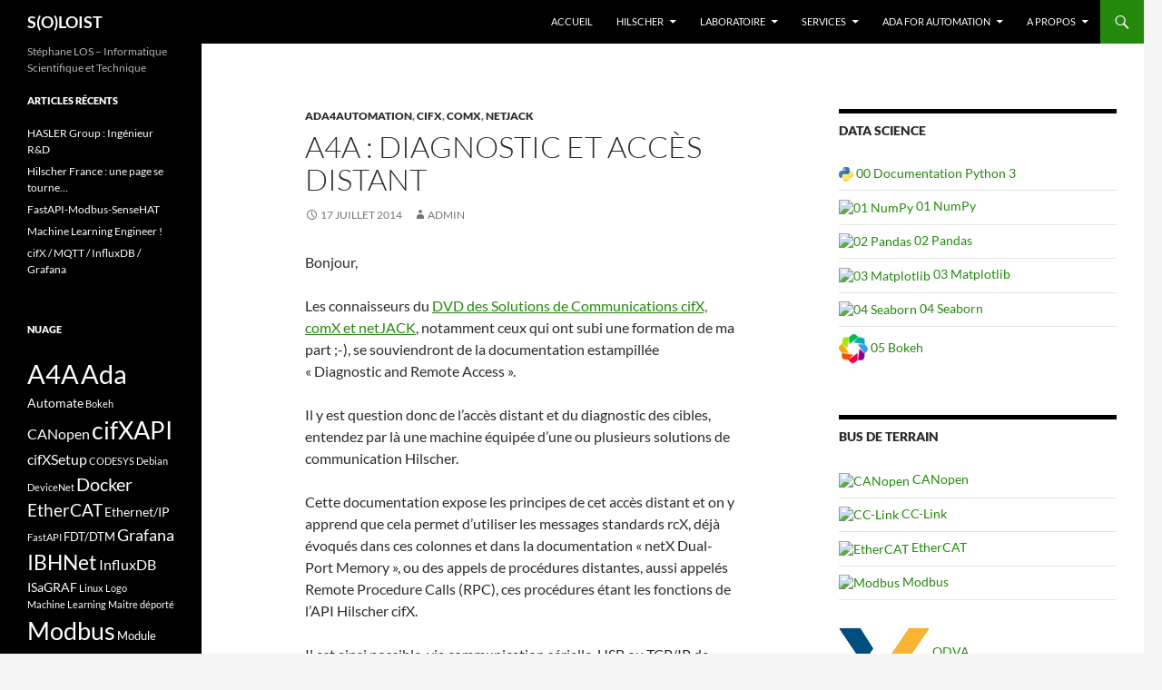

--- FILE ---
content_type: text/html; charset=UTF-8
request_url: https://slo-ist.fr/hilscher/netjack/a4a-diagnostic-et-acces-distant
body_size: 14633
content:
<!DOCTYPE html>
<html lang="fr-FR">
<head>
	<meta charset="UTF-8">
	<meta name="viewport" content="width=device-width, initial-scale=1.0">
	<title>A4A : Diagnostic et accès distant - S(O)LOIST</title>
	<link rel="profile" href="https://gmpg.org/xfn/11">
	<link rel="pingback" href="https://slo-ist.fr/xmlrpc.php">
	<meta name='robots' content='index, follow, max-image-preview:large, max-snippet:-1, max-video-preview:-1' />

	<!-- This site is optimized with the Yoast SEO plugin v26.8 - https://yoast.com/product/yoast-seo-wordpress/ -->
	<link rel="canonical" href="https://slo-ist.fr/hilscher/netjack/a4a-diagnostic-et-acces-distant" />
	<meta property="og:locale" content="fr_FR" />
	<meta property="og:type" content="article" />
	<meta property="og:title" content="A4A : Diagnostic et accès distant - S(O)LOIST" />
	<meta property="og:description" content="Bonjour, Les connaisseurs du DVD des Solutions de Communications cifX, comX et netJACK, notamment ceux qui ont subi une formation de ma part ;-), se souviendront de la documentation estampillée « Diagnostic and Remote Access ». Il y est question donc de l&rsquo;accès distant et du diagnostic des cibles, entendez par là une machine équipée d&rsquo;une ou &hellip; Continuer la lecture de A4A : Diagnostic et accès distant &rarr;" />
	<meta property="og:url" content="https://slo-ist.fr/hilscher/netjack/a4a-diagnostic-et-acces-distant" />
	<meta property="og:site_name" content="S(O)LOIST" />
	<meta property="article:published_time" content="2014-07-17T13:48:55+00:00" />
	<meta property="article:modified_time" content="2015-02-02T10:46:53+00:00" />
	<meta name="author" content="admin" />
	<meta name="twitter:card" content="summary_large_image" />
	<meta name="twitter:label1" content="Écrit par" />
	<meta name="twitter:data1" content="admin" />
	<meta name="twitter:label2" content="Durée de lecture estimée" />
	<meta name="twitter:data2" content="2 minutes" />
	<script type="application/ld+json" class="yoast-schema-graph">{"@context":"https://schema.org","@graph":[{"@type":"Article","@id":"https://slo-ist.fr/hilscher/netjack/a4a-diagnostic-et-acces-distant#article","isPartOf":{"@id":"https://slo-ist.fr/hilscher/netjack/a4a-diagnostic-et-acces-distant"},"author":{"name":"admin","@id":"https://slo-ist.fr/#/schema/person/d43605ef0d5681c1b27a4ba1fede1cf4"},"headline":"A4A : Diagnostic et accès distant","datePublished":"2014-07-17T13:48:55+00:00","dateModified":"2015-02-02T10:46:53+00:00","mainEntityOfPage":{"@id":"https://slo-ist.fr/hilscher/netjack/a4a-diagnostic-et-acces-distant"},"wordCount":396,"keywords":["A4A","Ada","cifXAPI","PROFIBUS"],"articleSection":["Ada4Automation","cifX","comX","netJACK"],"inLanguage":"fr-FR"},{"@type":"WebPage","@id":"https://slo-ist.fr/hilscher/netjack/a4a-diagnostic-et-acces-distant","url":"https://slo-ist.fr/hilscher/netjack/a4a-diagnostic-et-acces-distant","name":"A4A : Diagnostic et accès distant - S(O)LOIST","isPartOf":{"@id":"https://slo-ist.fr/#website"},"datePublished":"2014-07-17T13:48:55+00:00","dateModified":"2015-02-02T10:46:53+00:00","author":{"@id":"https://slo-ist.fr/#/schema/person/d43605ef0d5681c1b27a4ba1fede1cf4"},"breadcrumb":{"@id":"https://slo-ist.fr/hilscher/netjack/a4a-diagnostic-et-acces-distant#breadcrumb"},"inLanguage":"fr-FR","potentialAction":[{"@type":"ReadAction","target":["https://slo-ist.fr/hilscher/netjack/a4a-diagnostic-et-acces-distant"]}]},{"@type":"BreadcrumbList","@id":"https://slo-ist.fr/hilscher/netjack/a4a-diagnostic-et-acces-distant#breadcrumb","itemListElement":[{"@type":"ListItem","position":1,"name":"Accueil","item":"https://slo-ist.fr/"},{"@type":"ListItem","position":2,"name":"A4A : Diagnostic et accès distant"}]},{"@type":"WebSite","@id":"https://slo-ist.fr/#website","url":"https://slo-ist.fr/","name":"S(O)LOIST","description":"Stéphane LOS - Informatique Scientifique et Technique","potentialAction":[{"@type":"SearchAction","target":{"@type":"EntryPoint","urlTemplate":"https://slo-ist.fr/?s={search_term_string}"},"query-input":{"@type":"PropertyValueSpecification","valueRequired":true,"valueName":"search_term_string"}}],"inLanguage":"fr-FR"},{"@type":"Person","@id":"https://slo-ist.fr/#/schema/person/d43605ef0d5681c1b27a4ba1fede1cf4","name":"admin","image":{"@type":"ImageObject","inLanguage":"fr-FR","@id":"https://slo-ist.fr/#/schema/person/image/","url":"https://secure.gravatar.com/avatar/d2e48d74f155b981fe22a2c476c9516010cb37e51f385b5aff38879962b70983?s=96&d=mm&r=g","contentUrl":"https://secure.gravatar.com/avatar/d2e48d74f155b981fe22a2c476c9516010cb37e51f385b5aff38879962b70983?s=96&d=mm&r=g","caption":"admin"}}]}</script>
	<!-- / Yoast SEO plugin. -->


<link rel="alternate" type="application/rss+xml" title="S(O)LOIST &raquo; Flux" href="https://slo-ist.fr/feed" />
<link rel="alternate" type="application/rss+xml" title="S(O)LOIST &raquo; Flux des commentaires" href="https://slo-ist.fr/comments/feed" />
<link rel="alternate" title="oEmbed (JSON)" type="application/json+oembed" href="https://slo-ist.fr/wp-json/oembed/1.0/embed?url=https%3A%2F%2Fslo-ist.fr%2Fhilscher%2Fnetjack%2Fa4a-diagnostic-et-acces-distant" />
<link rel="alternate" title="oEmbed (XML)" type="text/xml+oembed" href="https://slo-ist.fr/wp-json/oembed/1.0/embed?url=https%3A%2F%2Fslo-ist.fr%2Fhilscher%2Fnetjack%2Fa4a-diagnostic-et-acces-distant&#038;format=xml" />
<style id='wp-img-auto-sizes-contain-inline-css'>
img:is([sizes=auto i],[sizes^="auto," i]){contain-intrinsic-size:3000px 1500px}
/*# sourceURL=wp-img-auto-sizes-contain-inline-css */
</style>
<style id='wp-emoji-styles-inline-css'>

	img.wp-smiley, img.emoji {
		display: inline !important;
		border: none !important;
		box-shadow: none !important;
		height: 1em !important;
		width: 1em !important;
		margin: 0 0.07em !important;
		vertical-align: -0.1em !important;
		background: none !important;
		padding: 0 !important;
	}
/*# sourceURL=wp-emoji-styles-inline-css */
</style>
<style id='wp-block-library-inline-css'>
:root{--wp-block-synced-color:#7a00df;--wp-block-synced-color--rgb:122,0,223;--wp-bound-block-color:var(--wp-block-synced-color);--wp-editor-canvas-background:#ddd;--wp-admin-theme-color:#007cba;--wp-admin-theme-color--rgb:0,124,186;--wp-admin-theme-color-darker-10:#006ba1;--wp-admin-theme-color-darker-10--rgb:0,107,160.5;--wp-admin-theme-color-darker-20:#005a87;--wp-admin-theme-color-darker-20--rgb:0,90,135;--wp-admin-border-width-focus:2px}@media (min-resolution:192dpi){:root{--wp-admin-border-width-focus:1.5px}}.wp-element-button{cursor:pointer}:root .has-very-light-gray-background-color{background-color:#eee}:root .has-very-dark-gray-background-color{background-color:#313131}:root .has-very-light-gray-color{color:#eee}:root .has-very-dark-gray-color{color:#313131}:root .has-vivid-green-cyan-to-vivid-cyan-blue-gradient-background{background:linear-gradient(135deg,#00d084,#0693e3)}:root .has-purple-crush-gradient-background{background:linear-gradient(135deg,#34e2e4,#4721fb 50%,#ab1dfe)}:root .has-hazy-dawn-gradient-background{background:linear-gradient(135deg,#faaca8,#dad0ec)}:root .has-subdued-olive-gradient-background{background:linear-gradient(135deg,#fafae1,#67a671)}:root .has-atomic-cream-gradient-background{background:linear-gradient(135deg,#fdd79a,#004a59)}:root .has-nightshade-gradient-background{background:linear-gradient(135deg,#330968,#31cdcf)}:root .has-midnight-gradient-background{background:linear-gradient(135deg,#020381,#2874fc)}:root{--wp--preset--font-size--normal:16px;--wp--preset--font-size--huge:42px}.has-regular-font-size{font-size:1em}.has-larger-font-size{font-size:2.625em}.has-normal-font-size{font-size:var(--wp--preset--font-size--normal)}.has-huge-font-size{font-size:var(--wp--preset--font-size--huge)}.has-text-align-center{text-align:center}.has-text-align-left{text-align:left}.has-text-align-right{text-align:right}.has-fit-text{white-space:nowrap!important}#end-resizable-editor-section{display:none}.aligncenter{clear:both}.items-justified-left{justify-content:flex-start}.items-justified-center{justify-content:center}.items-justified-right{justify-content:flex-end}.items-justified-space-between{justify-content:space-between}.screen-reader-text{border:0;clip-path:inset(50%);height:1px;margin:-1px;overflow:hidden;padding:0;position:absolute;width:1px;word-wrap:normal!important}.screen-reader-text:focus{background-color:#ddd;clip-path:none;color:#444;display:block;font-size:1em;height:auto;left:5px;line-height:normal;padding:15px 23px 14px;text-decoration:none;top:5px;width:auto;z-index:100000}html :where(.has-border-color){border-style:solid}html :where([style*=border-top-color]){border-top-style:solid}html :where([style*=border-right-color]){border-right-style:solid}html :where([style*=border-bottom-color]){border-bottom-style:solid}html :where([style*=border-left-color]){border-left-style:solid}html :where([style*=border-width]){border-style:solid}html :where([style*=border-top-width]){border-top-style:solid}html :where([style*=border-right-width]){border-right-style:solid}html :where([style*=border-bottom-width]){border-bottom-style:solid}html :where([style*=border-left-width]){border-left-style:solid}html :where(img[class*=wp-image-]){height:auto;max-width:100%}:where(figure){margin:0 0 1em}html :where(.is-position-sticky){--wp-admin--admin-bar--position-offset:var(--wp-admin--admin-bar--height,0px)}@media screen and (max-width:600px){html :where(.is-position-sticky){--wp-admin--admin-bar--position-offset:0px}}

/*# sourceURL=wp-block-library-inline-css */
</style><style id='global-styles-inline-css'>
:root{--wp--preset--aspect-ratio--square: 1;--wp--preset--aspect-ratio--4-3: 4/3;--wp--preset--aspect-ratio--3-4: 3/4;--wp--preset--aspect-ratio--3-2: 3/2;--wp--preset--aspect-ratio--2-3: 2/3;--wp--preset--aspect-ratio--16-9: 16/9;--wp--preset--aspect-ratio--9-16: 9/16;--wp--preset--color--black: #000;--wp--preset--color--cyan-bluish-gray: #abb8c3;--wp--preset--color--white: #fff;--wp--preset--color--pale-pink: #f78da7;--wp--preset--color--vivid-red: #cf2e2e;--wp--preset--color--luminous-vivid-orange: #ff6900;--wp--preset--color--luminous-vivid-amber: #fcb900;--wp--preset--color--light-green-cyan: #7bdcb5;--wp--preset--color--vivid-green-cyan: #00d084;--wp--preset--color--pale-cyan-blue: #8ed1fc;--wp--preset--color--vivid-cyan-blue: #0693e3;--wp--preset--color--vivid-purple: #9b51e0;--wp--preset--color--green: #24890d;--wp--preset--color--dark-gray: #2b2b2b;--wp--preset--color--medium-gray: #767676;--wp--preset--color--light-gray: #f5f5f5;--wp--preset--gradient--vivid-cyan-blue-to-vivid-purple: linear-gradient(135deg,rgb(6,147,227) 0%,rgb(155,81,224) 100%);--wp--preset--gradient--light-green-cyan-to-vivid-green-cyan: linear-gradient(135deg,rgb(122,220,180) 0%,rgb(0,208,130) 100%);--wp--preset--gradient--luminous-vivid-amber-to-luminous-vivid-orange: linear-gradient(135deg,rgb(252,185,0) 0%,rgb(255,105,0) 100%);--wp--preset--gradient--luminous-vivid-orange-to-vivid-red: linear-gradient(135deg,rgb(255,105,0) 0%,rgb(207,46,46) 100%);--wp--preset--gradient--very-light-gray-to-cyan-bluish-gray: linear-gradient(135deg,rgb(238,238,238) 0%,rgb(169,184,195) 100%);--wp--preset--gradient--cool-to-warm-spectrum: linear-gradient(135deg,rgb(74,234,220) 0%,rgb(151,120,209) 20%,rgb(207,42,186) 40%,rgb(238,44,130) 60%,rgb(251,105,98) 80%,rgb(254,248,76) 100%);--wp--preset--gradient--blush-light-purple: linear-gradient(135deg,rgb(255,206,236) 0%,rgb(152,150,240) 100%);--wp--preset--gradient--blush-bordeaux: linear-gradient(135deg,rgb(254,205,165) 0%,rgb(254,45,45) 50%,rgb(107,0,62) 100%);--wp--preset--gradient--luminous-dusk: linear-gradient(135deg,rgb(255,203,112) 0%,rgb(199,81,192) 50%,rgb(65,88,208) 100%);--wp--preset--gradient--pale-ocean: linear-gradient(135deg,rgb(255,245,203) 0%,rgb(182,227,212) 50%,rgb(51,167,181) 100%);--wp--preset--gradient--electric-grass: linear-gradient(135deg,rgb(202,248,128) 0%,rgb(113,206,126) 100%);--wp--preset--gradient--midnight: linear-gradient(135deg,rgb(2,3,129) 0%,rgb(40,116,252) 100%);--wp--preset--font-size--small: 13px;--wp--preset--font-size--medium: 20px;--wp--preset--font-size--large: 36px;--wp--preset--font-size--x-large: 42px;--wp--preset--spacing--20: 0.44rem;--wp--preset--spacing--30: 0.67rem;--wp--preset--spacing--40: 1rem;--wp--preset--spacing--50: 1.5rem;--wp--preset--spacing--60: 2.25rem;--wp--preset--spacing--70: 3.38rem;--wp--preset--spacing--80: 5.06rem;--wp--preset--shadow--natural: 6px 6px 9px rgba(0, 0, 0, 0.2);--wp--preset--shadow--deep: 12px 12px 50px rgba(0, 0, 0, 0.4);--wp--preset--shadow--sharp: 6px 6px 0px rgba(0, 0, 0, 0.2);--wp--preset--shadow--outlined: 6px 6px 0px -3px rgb(255, 255, 255), 6px 6px rgb(0, 0, 0);--wp--preset--shadow--crisp: 6px 6px 0px rgb(0, 0, 0);}:where(.is-layout-flex){gap: 0.5em;}:where(.is-layout-grid){gap: 0.5em;}body .is-layout-flex{display: flex;}.is-layout-flex{flex-wrap: wrap;align-items: center;}.is-layout-flex > :is(*, div){margin: 0;}body .is-layout-grid{display: grid;}.is-layout-grid > :is(*, div){margin: 0;}:where(.wp-block-columns.is-layout-flex){gap: 2em;}:where(.wp-block-columns.is-layout-grid){gap: 2em;}:where(.wp-block-post-template.is-layout-flex){gap: 1.25em;}:where(.wp-block-post-template.is-layout-grid){gap: 1.25em;}.has-black-color{color: var(--wp--preset--color--black) !important;}.has-cyan-bluish-gray-color{color: var(--wp--preset--color--cyan-bluish-gray) !important;}.has-white-color{color: var(--wp--preset--color--white) !important;}.has-pale-pink-color{color: var(--wp--preset--color--pale-pink) !important;}.has-vivid-red-color{color: var(--wp--preset--color--vivid-red) !important;}.has-luminous-vivid-orange-color{color: var(--wp--preset--color--luminous-vivid-orange) !important;}.has-luminous-vivid-amber-color{color: var(--wp--preset--color--luminous-vivid-amber) !important;}.has-light-green-cyan-color{color: var(--wp--preset--color--light-green-cyan) !important;}.has-vivid-green-cyan-color{color: var(--wp--preset--color--vivid-green-cyan) !important;}.has-pale-cyan-blue-color{color: var(--wp--preset--color--pale-cyan-blue) !important;}.has-vivid-cyan-blue-color{color: var(--wp--preset--color--vivid-cyan-blue) !important;}.has-vivid-purple-color{color: var(--wp--preset--color--vivid-purple) !important;}.has-black-background-color{background-color: var(--wp--preset--color--black) !important;}.has-cyan-bluish-gray-background-color{background-color: var(--wp--preset--color--cyan-bluish-gray) !important;}.has-white-background-color{background-color: var(--wp--preset--color--white) !important;}.has-pale-pink-background-color{background-color: var(--wp--preset--color--pale-pink) !important;}.has-vivid-red-background-color{background-color: var(--wp--preset--color--vivid-red) !important;}.has-luminous-vivid-orange-background-color{background-color: var(--wp--preset--color--luminous-vivid-orange) !important;}.has-luminous-vivid-amber-background-color{background-color: var(--wp--preset--color--luminous-vivid-amber) !important;}.has-light-green-cyan-background-color{background-color: var(--wp--preset--color--light-green-cyan) !important;}.has-vivid-green-cyan-background-color{background-color: var(--wp--preset--color--vivid-green-cyan) !important;}.has-pale-cyan-blue-background-color{background-color: var(--wp--preset--color--pale-cyan-blue) !important;}.has-vivid-cyan-blue-background-color{background-color: var(--wp--preset--color--vivid-cyan-blue) !important;}.has-vivid-purple-background-color{background-color: var(--wp--preset--color--vivid-purple) !important;}.has-black-border-color{border-color: var(--wp--preset--color--black) !important;}.has-cyan-bluish-gray-border-color{border-color: var(--wp--preset--color--cyan-bluish-gray) !important;}.has-white-border-color{border-color: var(--wp--preset--color--white) !important;}.has-pale-pink-border-color{border-color: var(--wp--preset--color--pale-pink) !important;}.has-vivid-red-border-color{border-color: var(--wp--preset--color--vivid-red) !important;}.has-luminous-vivid-orange-border-color{border-color: var(--wp--preset--color--luminous-vivid-orange) !important;}.has-luminous-vivid-amber-border-color{border-color: var(--wp--preset--color--luminous-vivid-amber) !important;}.has-light-green-cyan-border-color{border-color: var(--wp--preset--color--light-green-cyan) !important;}.has-vivid-green-cyan-border-color{border-color: var(--wp--preset--color--vivid-green-cyan) !important;}.has-pale-cyan-blue-border-color{border-color: var(--wp--preset--color--pale-cyan-blue) !important;}.has-vivid-cyan-blue-border-color{border-color: var(--wp--preset--color--vivid-cyan-blue) !important;}.has-vivid-purple-border-color{border-color: var(--wp--preset--color--vivid-purple) !important;}.has-vivid-cyan-blue-to-vivid-purple-gradient-background{background: var(--wp--preset--gradient--vivid-cyan-blue-to-vivid-purple) !important;}.has-light-green-cyan-to-vivid-green-cyan-gradient-background{background: var(--wp--preset--gradient--light-green-cyan-to-vivid-green-cyan) !important;}.has-luminous-vivid-amber-to-luminous-vivid-orange-gradient-background{background: var(--wp--preset--gradient--luminous-vivid-amber-to-luminous-vivid-orange) !important;}.has-luminous-vivid-orange-to-vivid-red-gradient-background{background: var(--wp--preset--gradient--luminous-vivid-orange-to-vivid-red) !important;}.has-very-light-gray-to-cyan-bluish-gray-gradient-background{background: var(--wp--preset--gradient--very-light-gray-to-cyan-bluish-gray) !important;}.has-cool-to-warm-spectrum-gradient-background{background: var(--wp--preset--gradient--cool-to-warm-spectrum) !important;}.has-blush-light-purple-gradient-background{background: var(--wp--preset--gradient--blush-light-purple) !important;}.has-blush-bordeaux-gradient-background{background: var(--wp--preset--gradient--blush-bordeaux) !important;}.has-luminous-dusk-gradient-background{background: var(--wp--preset--gradient--luminous-dusk) !important;}.has-pale-ocean-gradient-background{background: var(--wp--preset--gradient--pale-ocean) !important;}.has-electric-grass-gradient-background{background: var(--wp--preset--gradient--electric-grass) !important;}.has-midnight-gradient-background{background: var(--wp--preset--gradient--midnight) !important;}.has-small-font-size{font-size: var(--wp--preset--font-size--small) !important;}.has-medium-font-size{font-size: var(--wp--preset--font-size--medium) !important;}.has-large-font-size{font-size: var(--wp--preset--font-size--large) !important;}.has-x-large-font-size{font-size: var(--wp--preset--font-size--x-large) !important;}
/*# sourceURL=global-styles-inline-css */
</style>

<style id='classic-theme-styles-inline-css'>
/*! This file is auto-generated */
.wp-block-button__link{color:#fff;background-color:#32373c;border-radius:9999px;box-shadow:none;text-decoration:none;padding:calc(.667em + 2px) calc(1.333em + 2px);font-size:1.125em}.wp-block-file__button{background:#32373c;color:#fff;text-decoration:none}
/*# sourceURL=/wp-includes/css/classic-themes.min.css */
</style>
<link rel='stylesheet' id='ez-toc-css' href='https://slo-ist.fr/wp-content/plugins/easy-table-of-contents/assets/css/screen.min.css?ver=2.0.80' media='all' />
<style id='ez-toc-inline-css'>
div#ez-toc-container .ez-toc-title {font-size: 120%;}div#ez-toc-container .ez-toc-title {font-weight: 500;}div#ez-toc-container ul li , div#ez-toc-container ul li a {font-size: 95%;}div#ez-toc-container ul li , div#ez-toc-container ul li a {font-weight: 500;}div#ez-toc-container nav ul ul li {font-size: 90%;}.ez-toc-box-title {font-weight: bold; margin-bottom: 10px; text-align: center; text-transform: uppercase; letter-spacing: 1px; color: #666; padding-bottom: 5px;position:absolute;top:-4%;left:5%;background-color: inherit;transition: top 0.3s ease;}.ez-toc-box-title.toc-closed {top:-25%;}
.ez-toc-container-direction {direction: ltr;}.ez-toc-counter ul{counter-reset: item ;}.ez-toc-counter nav ul li a::before {content: counters(item, '.', decimal) '. ';display: inline-block;counter-increment: item;flex-grow: 0;flex-shrink: 0;margin-right: .2em; float: left; }.ez-toc-widget-direction {direction: ltr;}.ez-toc-widget-container ul{counter-reset: item ;}.ez-toc-widget-container nav ul li a::before {content: counters(item, '.', decimal) '. ';display: inline-block;counter-increment: item;flex-grow: 0;flex-shrink: 0;margin-right: .2em; float: left; }
/*# sourceURL=ez-toc-inline-css */
</style>
<link rel='stylesheet' id='twentyfourteen-lato-css' href='https://slo-ist.fr/wp-content/themes/twentyfourteen/fonts/font-lato.css?ver=20230328' media='all' />
<link rel='stylesheet' id='genericons-css' href='https://slo-ist.fr/wp-content/themes/twentyfourteen/genericons/genericons.css?ver=20251101' media='all' />
<link rel='stylesheet' id='twentyfourteen-style-css' href='https://slo-ist.fr/wp-content/themes/twentyfourteen/style.css?ver=20251202' media='all' />
<link rel='stylesheet' id='twentyfourteen-block-style-css' href='https://slo-ist.fr/wp-content/themes/twentyfourteen/css/blocks.css?ver=20250715' media='all' />
<link rel='stylesheet' id='codecolorer-css' href='https://slo-ist.fr/wp-content/plugins/codecolorer/codecolorer.css?ver=0.10.1' media='screen' />
<script src="https://slo-ist.fr/wp-includes/js/jquery/jquery.min.js?ver=3.7.1" id="jquery-core-js"></script>
<script src="https://slo-ist.fr/wp-includes/js/jquery/jquery-migrate.min.js?ver=3.4.1" id="jquery-migrate-js"></script>
<script src="https://slo-ist.fr/wp-content/themes/twentyfourteen/js/functions.js?ver=20250729" id="twentyfourteen-script-js" defer data-wp-strategy="defer"></script>
<link rel="https://api.w.org/" href="https://slo-ist.fr/wp-json/" /><link rel="alternate" title="JSON" type="application/json" href="https://slo-ist.fr/wp-json/wp/v2/posts/1253" /><link rel="EditURI" type="application/rsd+xml" title="RSD" href="https://slo-ist.fr/xmlrpc.php?rsd" />
<meta name="generator" content="WordPress 6.9" />
<link rel='shortlink' href='https://slo-ist.fr/?p=1253' />
<link rel="icon" href="https://slo-ist.fr/wp-content/uploads/2019/06/cropped-A4A_Boutique_Logo-32x32.png" sizes="32x32" />
<link rel="icon" href="https://slo-ist.fr/wp-content/uploads/2019/06/cropped-A4A_Boutique_Logo-192x192.png" sizes="192x192" />
<link rel="apple-touch-icon" href="https://slo-ist.fr/wp-content/uploads/2019/06/cropped-A4A_Boutique_Logo-180x180.png" />
<meta name="msapplication-TileImage" content="https://slo-ist.fr/wp-content/uploads/2019/06/cropped-A4A_Boutique_Logo-270x270.png" />
</head>

<body class="wp-singular post-template-default single single-post postid-1253 single-format-standard wp-embed-responsive wp-theme-twentyfourteen masthead-fixed footer-widgets singular">
<a class="screen-reader-text skip-link" href="#content">
	Aller au contenu</a>
<div id="page" class="hfeed site">
		
	<header id="masthead" class="site-header">
		<div class="header-main">
							<h1 class="site-title"><a href="https://slo-ist.fr/" rel="home" >S(O)LOIST</a></h1>
			
			<div class="search-toggle">
				<a href="#search-container" class="screen-reader-text" aria-expanded="false" aria-controls="search-container">
					Recherche				</a>
			</div>

			<nav id="primary-navigation" class="site-navigation primary-navigation">
				<button class="menu-toggle">Menu principal</button>
				<div class="menu-mymenu-container"><ul id="primary-menu" class="nav-menu"><li id="menu-item-24" class="menu-item menu-item-type-custom menu-item-object-custom menu-item-home menu-item-24"><a href="https://slo-ist.fr">Accueil</a></li>
<li id="menu-item-29" class="menu-item menu-item-type-post_type menu-item-object-page menu-item-has-children menu-item-29"><a href="https://slo-ist.fr/hilscher">Hilscher</a>
<ul class="sub-menu">
	<li id="menu-item-120" class="menu-item menu-item-type-taxonomy menu-item-object-category current-post-ancestor current-menu-parent current-post-parent menu-item-120"><a href="https://slo-ist.fr/sujet/hilscher/cifx">cifX</a></li>
	<li id="menu-item-170" class="menu-item menu-item-type-taxonomy menu-item-object-category current-post-ancestor current-menu-parent current-post-parent menu-item-170"><a href="https://slo-ist.fr/sujet/hilscher/comx">comX</a></li>
	<li id="menu-item-169" class="menu-item menu-item-type-taxonomy menu-item-object-category current-post-ancestor current-menu-parent current-post-parent menu-item-169"><a href="https://slo-ist.fr/sujet/hilscher/netjack">netJACK</a></li>
	<li id="menu-item-895" class="menu-item menu-item-type-taxonomy menu-item-object-category menu-item-895"><a href="https://slo-ist.fr/sujet/hilscher/netic">netIC</a></li>
	<li id="menu-item-1537" class="menu-item menu-item-type-taxonomy menu-item-object-category menu-item-1537"><a href="https://slo-ist.fr/sujet/hilscher/netrapid">netRAPID</a></li>
	<li id="menu-item-1484" class="menu-item menu-item-type-taxonomy menu-item-object-category menu-item-1484"><a href="https://slo-ist.fr/sujet/hilscher/nethost">netHOST</a></li>
	<li id="menu-item-128" class="menu-item menu-item-type-taxonomy menu-item-object-category menu-item-128"><a href="https://slo-ist.fr/sujet/hilscher/nettap">netTAP</a></li>
	<li id="menu-item-127" class="menu-item menu-item-type-taxonomy menu-item-object-category menu-item-127"><a href="https://slo-ist.fr/sujet/hilscher/netlink">netLINK</a></li>
	<li id="menu-item-1803" class="menu-item menu-item-type-taxonomy menu-item-object-category menu-item-1803"><a href="https://slo-ist.fr/sujet/hilscher/netiot">netIOT</a></li>
	<li id="menu-item-1802" class="menu-item menu-item-type-taxonomy menu-item-object-category menu-item-1802"><a href="https://slo-ist.fr/sujet/hilscher/netpi">netPi</a></li>
	<li id="menu-item-1804" class="menu-item menu-item-type-taxonomy menu-item-object-category menu-item-1804"><a href="https://slo-ist.fr/sujet/hilscher/nethat">netHAT</a></li>
	<li id="menu-item-142" class="menu-item menu-item-type-taxonomy menu-item-object-category menu-item-142"><a href="https://slo-ist.fr/sujet/hilscher/netplc">netPLC</a></li>
	<li id="menu-item-1410" class="menu-item menu-item-type-taxonomy menu-item-object-category menu-item-1410"><a href="https://slo-ist.fr/sujet/hilscher/netscada">netSCADA</a></li>
</ul>
</li>
<li id="menu-item-425" class="menu-item menu-item-type-post_type menu-item-object-page menu-item-has-children menu-item-425"><a href="https://slo-ist.fr/laboratoire">Laboratoire</a>
<ul class="sub-menu">
	<li id="menu-item-428" class="menu-item menu-item-type-taxonomy menu-item-object-category menu-item-428"><a href="https://slo-ist.fr/sujet/labo">Labo</a></li>
</ul>
</li>
<li id="menu-item-58" class="menu-item menu-item-type-post_type menu-item-object-page menu-item-has-children menu-item-58"><a href="https://slo-ist.fr/services">Services</a>
<ul class="sub-menu">
	<li id="menu-item-2183" class="menu-item menu-item-type-post_type menu-item-object-page menu-item-2183"><a href="https://slo-ist.fr/services/developpement">Développement</a></li>
</ul>
</li>
<li id="menu-item-566" class="menu-item menu-item-type-post_type menu-item-object-page menu-item-has-children menu-item-566"><a href="https://slo-ist.fr/ada4autom">Ada for Automation</a>
<ul class="sub-menu">
	<li id="menu-item-837" class="menu-item menu-item-type-post_type menu-item-object-page menu-item-837"><a href="https://slo-ist.fr/ada4autom/about-ada">A propos de Ada</a></li>
	<li id="menu-item-842" class="menu-item menu-item-type-post_type menu-item-object-page menu-item-842"><a href="https://slo-ist.fr/ada4autom/telecharger">Télécharger</a></li>
	<li id="menu-item-856" class="menu-item menu-item-type-post_type menu-item-object-page menu-item-856"><a href="https://slo-ist.fr/ada4autom/documentation">Documentation</a></li>
	<li id="menu-item-684" class="menu-item menu-item-type-taxonomy menu-item-object-category current-post-ancestor current-menu-parent current-post-parent menu-item-684"><a href="https://slo-ist.fr/sujet/ada4automation">Blog</a></li>
	<li id="menu-item-2105" class="menu-item menu-item-type-custom menu-item-object-custom menu-item-2105"><a href="https://www.ada4automation.org">Site du projet</a></li>
	<li id="menu-item-1649" class="menu-item menu-item-type-custom menu-item-object-custom menu-item-1649"><a href="https://demo.ada4automation.org/">Portail de démo</a></li>
	<li id="menu-item-1104" class="menu-item menu-item-type-custom menu-item-object-custom menu-item-1104"><a href="https://linuxfr.org/users/slos">Articles sur LinuxFr</a></li>
	<li id="menu-item-1007" class="menu-item menu-item-type-custom menu-item-object-custom menu-item-1007"><a href="https://forum.slo-ist.fr">Forum</a></li>
</ul>
</li>
<li id="menu-item-14" class="menu-item menu-item-type-post_type menu-item-object-page menu-item-has-children menu-item-14"><a href="https://slo-ist.fr/about">A propos</a>
<ul class="sub-menu">
	<li id="menu-item-1053" class="menu-item menu-item-type-post_type menu-item-object-page menu-item-1053"><a href="https://slo-ist.fr/about/plan-du-site">Plan du site</a></li>
	<li id="menu-item-1821" class="menu-item menu-item-type-post_type menu-item-object-page menu-item-1821"><a href="https://slo-ist.fr/about/plan-du-site-auto">Plan du site auto</a></li>
	<li id="menu-item-140" class="menu-item menu-item-type-post_type menu-item-object-page menu-item-140"><a href="https://slo-ist.fr/about/contact">Contact</a></li>
</ul>
</li>
</ul></div>			</nav>
		</div>

		<div id="search-container" class="search-box-wrapper hide">
			<div class="search-box">
				<form role="search" method="get" class="search-form" action="https://slo-ist.fr/">
				<label>
					<span class="screen-reader-text">Rechercher :</span>
					<input type="search" class="search-field" placeholder="Rechercher…" value="" name="s" />
				</label>
				<input type="submit" class="search-submit" value="Rechercher" />
			</form>			</div>
		</div>
	</header><!-- #masthead -->

	<div id="main" class="site-main">

	<div id="primary" class="content-area">
		<div id="content" class="site-content" role="main">
			
<article id="post-1253" class="post-1253 post type-post status-publish format-standard hentry category-ada4automation category-cifx category-comx category-netjack tag-a4a tag-ada tag-cifxapi tag-profibus">
	
	<header class="entry-header">
				<div class="entry-meta">
			<span class="cat-links"><a href="https://slo-ist.fr/sujet/ada4automation" rel="category tag">Ada4Automation</a>, <a href="https://slo-ist.fr/sujet/hilscher/cifx" rel="category tag">cifX</a>, <a href="https://slo-ist.fr/sujet/hilscher/comx" rel="category tag">comX</a>, <a href="https://slo-ist.fr/sujet/hilscher/netjack" rel="category tag">netJACK</a></span>
		</div>
			<h1 class="entry-title">A4A : Diagnostic et accès distant</h1>
		<div class="entry-meta">
			<span class="entry-date"><a href="https://slo-ist.fr/hilscher/netjack/a4a-diagnostic-et-acces-distant" rel="bookmark"><time class="entry-date" datetime="2014-07-17T15:48:55+02:00">17 juillet 2014</time></a></span> <span class="byline"><span class="author vcard"><a class="url fn n" href="https://slo-ist.fr/author/admin" rel="author">admin</a></span></span>		</div><!-- .entry-meta -->
	</header><!-- .entry-header -->

		<div class="entry-content">
		<p>Bonjour,</p>
<p>Les connaisseurs du <a href="http://www.hilscher.com/fileadmin/big_data/en-US/Resources/zip/Communication_Solutions_DVD_2014-08-1_V1_360_131205_11452.zip" title="DVD des Solutions de Communications cifX, comX et netJACK" target="_blank">DVD des Solutions de Communications cifX, comX et netJACK</a>, notamment ceux qui ont subi une formation de ma part ;-), se souviendront de la documentation estampillée « Diagnostic and Remote Access ».</p>
<p>Il y est question donc de l&rsquo;accès distant et du diagnostic des cibles, entendez par là une machine équipée d&rsquo;une ou plusieurs solutions de communication Hilscher.</p>
<p>Cette documentation expose les principes de cet accès distant et on y apprend que cela permet d&rsquo;utiliser les messages standards rcX, déjà évoqués dans ces colonnes et dans la documentation « netX Dual-Port Memory », ou des appels de procédures distantes, aussi appelés Remote Procedure Calls (RPC), ces procédures étant les fonctions de l&rsquo;API Hilscher cifX.</p>
<p>Il est ainsi possible, via communication sérielle, USB ou TCP/IP de discuter avec une cible pour la configuration ou le diagnostic de la communication.</p>
<p>Sur ce même DVD on trouve le « cifX TCP Server », une application qui va s&rsquo;exécuter au-dessus du pilote cifX et permet ainsi à l&rsquo;outil de configuration SYCON.net s&rsquo;exécutant sur une autre machine de configurer et diagnostiquer la cible.</p>
<p>Toujours sur le DVD figurent les codes sources pour une implémentation côté Hôte, le code de l&rsquo;application netHOST, et côté cible le code du « cifX TCP Server ».</p>
<p>Cette application « cifX TCP Server » ne doit pas être exécutée en même temps que l&rsquo;application de contrôle-commande car ce n&rsquo;est pas prévu ainsi et que ça va mettre eul brin.</p>
<p>Cependant si votre application de contrôle-commande intègre correctement cette fonctionnalité, en y mettant les verrous et routages nécessaires, il devient possible d&rsquo;utiliser SYCON.net ou autre application de configuration et diagnostic comme FieldCare de Endress + Hauser en parallèle, ce qui est fort utile convenons-en.</p>
<p>C&rsquo;est exactement ce qui est aujourd&rsquo;hui réalisé dans « Ada for Automation »&#8230; Hé hé hé&#8230;<br />
Oui, oui, ça marche sous Microsoft Windows® comme sous Linux.</p>
<p>Ainsi, votre application s&rsquo;exécute normalement tandis que les merveilles exposées dans ces articles s&rsquo;offrent à vos yeux ébahis :<br />
<a href="http://slo-ist.fr/hilscher/cifx-fdtdtm-un-exemple-interessant" title="cifX : FDT/DTM – Un exemple intéressant" target="_blank">cifX : FDT/DTM – Un exemple intéressant</a><br />
<a href="http://slo-ist.fr/hilscher/cifx-fdtdtm-un-exemple-interessant-eh-fieldcare" title="cifX : FDT/DTM – Un exemple intéressant – E+H FieldCare" target="_blank">cifX : FDT/DTM – Un exemple intéressant – E+H FieldCare</a></p>
<p>N&rsquo;hésitez pas à nous solliciter.</p>
<p>Cordialement,<br />
Stéphane</p>
	</div><!-- .entry-content -->
	
	<footer class="entry-meta"><span class="tag-links"><a href="https://slo-ist.fr/tag/a4a" rel="tag">A4A</a><a href="https://slo-ist.fr/tag/ada" rel="tag">Ada</a><a href="https://slo-ist.fr/tag/cifxapi" rel="tag">cifXAPI</a><a href="https://slo-ist.fr/tag/profibus" rel="tag">PROFIBUS</a></span></footer></article><!-- #post-1253 -->
		<nav class="navigation post-navigation">
		<h1 class="screen-reader-text">
			Navigation des articles		</h1>
		<div class="nav-links">
			<a href="https://slo-ist.fr/hilscher/netjack/a4a-app2-avec-profibus-dp-v1-class-2" rel="prev"><span class="meta-nav">Article précédent</span>A4A : App2 avec PROFIBUS DP V1 Class 2</a><a href="https://slo-ist.fr/ada4automation/a4a-ameliorer-le-temps-reel-mou-sous-windows" rel="next"><span class="meta-nav">Article suivant</span>A4A : Améliorer le temps réel mou sous Windows</a>			</div><!-- .nav-links -->
		</nav><!-- .navigation -->
				</div><!-- #content -->
	</div><!-- #primary -->

<div id="content-sidebar" class="content-sidebar widget-area" role="complementary">
	<aside id="linkcat-77" class="widget widget_links"><h1 class="widget-title">Data Science</h1>
	<ul class='xoxo blogroll'>
<li><a href="https://docs.python.org/3/index.html" title="Documentation Python 3" target="_blank"><img src="https://docs.python.org/3/_static/py.svg" alt="00 Documentation Python 3" title="Documentation Python 3" /> 00 Documentation Python 3</a></li>
<li><a href="https://numpy.org/" title="The fundamental package for scientific computing with Python." target="_blank"><img src="https://numpy.org/images/favicon.ico" alt="01 NumPy" title="The fundamental package for scientific computing with Python." /> 01 NumPy</a></li>
<li><a href="https://pandas.pydata.org/" title="pandas is a fast, powerful, flexible and easy to use open source data analysis and manipulation tool, built on top of the Python programming language." target="_blank"><img src="https://pandas.pydata.org/static/img/favicon.ico" alt="02 Pandas" title="pandas is a fast, powerful, flexible and easy to use open source data analysis and manipulation tool, built on top of the Python programming language." /> 02 Pandas</a></li>
<li><a href="https://matplotlib.org/" title="Visualization with Python" target="_blank"><img src="https://matplotlib.org/_static/favicon.ico" alt="03 Matplotlib" title="Visualization with Python" /> 03 Matplotlib</a></li>
<li><a href="https://seaborn.pydata.org/" title="statistical data visualization" target="_blank"><img src="https://seaborn.pydata.org/_static/favicon.ico" alt="04 Seaborn" title="statistical data visualization" /> 04 Seaborn</a></li>
<li><a href="https://bokeh.org/" title="Web Data Visualisation" target="_blank"><img src="https://static.bokeh.org/favicon/favicon-32x32.png" alt="05 Bokeh" title="Web Data Visualisation" /> 05 Bokeh</a></li>

	</ul>
</aside>
<aside id="linkcat-20" class="widget widget_links"><h1 class="widget-title">Bus de terrain</h1>
	<ul class='xoxo blogroll'>
<li><a href="https://www.can-cia.org/can-knowledge/canopen" rel="colleague" title="CANopen" target="_blank"><img src="https://www.can-cia.org/typo3conf/ext/cia-site/Resources/Public/Icons/favicon-32x32.png" alt="CANopen" title="CANopen" /> CANopen</a></li>
<li><a href="https://www.cc-link.org/en/" rel="colleague" title="CC-Link" target="_blank"><img src="https://www.cc-link.org/common/images/favicon.ico" alt="CC-Link" title="CC-Link" /> CC-Link</a></li>
<li><a href="https://www.ethercat.org/" rel="colleague" title="EtherCAT" target="_blank"><img src="https://www.ethercat.org//images/template/favicon.ico" alt="EtherCAT" title="EtherCAT" /> EtherCAT</a></li>
<li><a href="https://www.modbus.org/" rel="colleague" title="Modbus TCP &amp; RTU" target="_blank"><img src="https://www.modbus.org/favicon.ico" alt="Modbus" title="Modbus TCP &amp; RTU" /> Modbus</a></li>
<li><a href="https://www.odva.org/" rel="colleague" title="Home of DeviceNet™, EtherNet/IP™, CompoNet™" target="_blank"><img src="https://www.odva.org/wp-content/uploads/2020/05/odva-favicon.png" alt="ODVA" title="Home of DeviceNet™, EtherNet/IP™, CompoNet™" /> ODVA</a></li>
<li><a href="https://sourceforge.net/projects/openpowerlink/" rel="colleague" title="Ethernet POWERLINK" target="_blank"><img src="https://a.fsdn.com/allura/p/openpowerlink/icon?1645784409" alt="POWERLINK" title="Ethernet POWERLINK" /> POWERLINK</a></li>
<li><a href="https://www.profibus.com/" rel="colleague" title="PROFIBUS / PROFINET" target="_blank"><img src="https://www.profibus.com/fileadmin/resources/favicon/profibus_logo.ico" alt="PROFIBUS / PROFINET" title="PROFIBUS / PROFINET" /> PROFIBUS / PROFINET</a></li>
<li><a href="https://www.sercos.org/" rel="colleague" title="SERCOS III" target="_blank"><img src="https://www.sercos.org/favicon.ico" alt="SERCOS III" title="SERCOS III" /> SERCOS III</a></li>

	</ul>
</aside>
<aside id="linkcat-11" class="widget widget_links"><h1 class="widget-title">J'aime !</h1>
	<ul class='xoxo blogroll'>
<li><a href="https://www.ada-france.org/" rel="friend" title="Association française des utilisateurs du langage Ada" target="_blank"><img src="https://www.ada-france.org/adafr/images/favicon-32x32.png" alt="Ada France" title="Association française des utilisateurs du langage Ada" /> Ada France</a></li>
<li><a href="https://www.adacore.com/community" rel="acquaintance" title="Free Software, Open-Source, Ada Community" target="_blank"><img src="https://adacore.com/favicon.ico" alt="AdaCore Communauté" title="Free Software, Open-Source, Ada Community" /> AdaCore Communauté</a></li>
<li><a href="https://www.aldil.org/" rel="friend" title="Association Lyonnaise pour le Développement de l&rsquo;Informatique Libre " target="_blank"><img src="https://www.aldil.org/wp-content/uploads/2018/10/LogoALDILSiteWeb-150x150.png" alt="ALDIL" title="Association Lyonnaise pour le Développement de l&rsquo;Informatique Libre " /> ALDIL</a></li>
<li><a href="https://learn.adacore.com/index.html" title="Apprendre Ada et SPARK" target="_blank"><img src="https://learn.adacore.com/_static/favicon.ico" alt="Apprendre Ada" title="Apprendre Ada et SPARK" /> Apprendre Ada</a></li>
<li><a href="https://www.april.org/" rel="friend" title="Promouvoir et défendre le logiciel libre" target="_blank"><img src="https://www.april.org/sites/default/themes/zen_april/favicon.ico" alt="April.org" title="Promouvoir et défendre le logiciel libre" /> April.org</a></li>
<li><a href="https://www.debian.org/index.fr.html" rel="friend" title="Debian &#8212; Le système d&rsquo;exploitation universel" target="_blank"><img src="https://www.debian.org/favicon.ico" alt="Debian" title="Debian &#8212; Le système d&rsquo;exploitation universel" /> Debian</a></li>
<li><a href="https://www.fsf.org/" rel="friend" title="Free Software Foundation" target="_blank"><img src="https://static.fsf.org/fsforg/img/favicon.ico" alt="FSF" title="Free Software Foundation" /> FSF</a></li>
<li><a href="https://linuxmint.com/" rel="friend" target="_blank"><img src="https://www.linuxmint.com/favicon.ico" alt="Linux Mint" /> Linux Mint</a></li>
<li><a href="https://linuxfr.org" rel="friend" target="_blank"><img src="https://linuxfr.org/favicon.png" alt="LinuxFr.org" /> LinuxFr.org</a></li>
<li><a href="https://www.mageia.org" rel="friend" target="_blank"><img src="https://www.mageia.org/g/favicon.png" alt="Mageia" /> Mageia</a></li>

	</ul>
</aside>
<aside id="linkcat-24" class="widget widget_links"><h1 class="widget-title">Real Time Linux</h1>
	<ul class='xoxo blogroll'>
<li><a href="https://www.cip-project.org/" target="_blank"><img src="https://www.cip-project.org/wp-content/uploads/sites/17/2021/02/cropped-CIP-logo-web-icon-150x150.png" alt="Civil Infrastructure Platform" /> Civil Infrastructure Platform</a></li>
<li><a href="https://www.osadl.org/" rel="friend" title="Open Source Automation Development Lab" target="_blank"><img src="https://www.osadl.org/fileadmin/favicon.ico" alt="OSADL" title="Open Source Automation Development Lab" /> OSADL</a></li>
<li><a href="https://xenomai.org/" title="Real-time system" target="_blank"><img src="https://xenomai.org/images/favicon.png" alt="Xenomai" title="Real-time system" /> Xenomai</a></li>

	</ul>
</aside>
<aside id="linkcat-27" class="widget widget_links"><h1 class="widget-title">RTOS Windows</h1>
	<ul class='xoxo blogroll'>
<li><a href="https://www.intervalzero.com/" rel="colleague" title="RTX Hard Real-Time Platform (RTOS) | Interval Zero" target="_blank"><img src="https://www.intervalzero.com/wp-content/uploads/2021/05/cropped-android-chrome-512x512-1-32x32.png" alt="IntervalZero RTX" title="RTX Hard Real-Time Platform (RTOS) | Interval Zero" /> IntervalZero RTX</a></li>
<li><a href="https://www.tenasys.com/" rel="colleague" title="INtime® for Windows" target="_blank"><img src="https://www.tenasys.com/wp-content/uploads/2016/08/TenAsys-A-red-500-x-500-with-boarder-36x36.png" alt="tenAsys" title="INtime® for Windows" /> tenAsys</a></li>

	</ul>
</aside>
<aside id="linkcat-6" class="widget widget_links"><h1 class="widget-title">Amis et partenaires</h1>
	<ul class='xoxo blogroll'>
<li><a href="https://www.hilscher.fr" rel="co-worker" title="Le site officiel de Hilscher France" target="_blank"><img src="https://www.hilscher.com/favicon.ico" alt="Hilscher.fr" title="Le site officiel de Hilscher France" /> Hilscher.fr</a></li>
<li><a href="https://www.ibhsoftec.com/en_GB" rel="colleague" title="IBHsoftec GmbH" target="_blank"><img src="https://www.ibhsoftec.com/WebRoot/Store6/Shops/63444704/MediaGallery/IBHsoftec16x161.ico" alt="IBHsoftec GmbH" title="IBHsoftec GmbH" /> IBHsoftec GmbH</a></li>
<li><a href="http://www.lvh-electronique.fr/" rel="colleague" title="Maintenance électronique industrielle" target="_blank"><img src="http://www.lvh-electronique.fr/favicon.gif" alt="LVH Électronique" title="Maintenance électronique industrielle" /> LVH Électronique</a></li>
<li><a href="https://www.theycallmerico.com" rel="friend" title="Musique !" target="_blank">They Call Me Rico</a></li>

	</ul>
</aside>
</div><!-- #content-sidebar -->
<div id="secondary">
		<h2 class="site-description">Stéphane LOS &#8211; Informatique Scientifique et Technique</h2>
	
	
		<div id="primary-sidebar" class="primary-sidebar widget-area" role="complementary">
		
		<aside id="recent-posts-3" class="widget widget_recent_entries">
		<h1 class="widget-title">Articles récents</h1><nav aria-label="Articles récents">
		<ul>
											<li>
					<a href="https://slo-ist.fr/developpement/hasler-group-ingenieur-rd">HASLER Group : Ingénieur R&amp;D</a>
									</li>
											<li>
					<a href="https://slo-ist.fr/hilscher/hilscher-france-une-page-se-tourne">Hilscher France : une page se tourne&#8230;</a>
									</li>
											<li>
					<a href="https://slo-ist.fr/developpement/fastapi-modbus-sensehat">FastAPI-Modbus-SenseHAT</a>
									</li>
											<li>
					<a href="https://slo-ist.fr/developpement/machine-learning-engineer">Machine Learning Engineer !</a>
									</li>
											<li>
					<a href="https://slo-ist.fr/developpement/cifx-mqtt-influxdb-grafana">cifX / MQTT / InfluxDB / Grafana</a>
									</li>
					</ul>

		</nav></aside><aside id="tag_cloud-3" class="widget widget_tag_cloud"><h1 class="widget-title">Nuage</h1><nav aria-label="Nuage"><div class="tagcloud"><ul class='wp-tag-cloud' role='list'>
	<li><a href="https://slo-ist.fr/tag/a4a" class="tag-cloud-link tag-link-41 tag-link-position-1" style="font-size: 22pt;" aria-label="A4A (69 éléments)">A4A</a></li>
	<li><a href="https://slo-ist.fr/tag/ada" class="tag-cloud-link tag-link-45 tag-link-position-2" style="font-size: 21.81935483871pt;" aria-label="Ada (66 éléments)">Ada</a></li>
	<li><a href="https://slo-ist.fr/tag/automate" class="tag-cloud-link tag-link-54 tag-link-position-3" style="font-size: 10.709677419355pt;" aria-label="Automate (3 éléments)">Automate</a></li>
	<li><a href="https://slo-ist.fr/tag/bokeh" class="tag-cloud-link tag-link-80 tag-link-position-4" style="font-size: 8pt;" aria-label="Bokeh (1 élément)">Bokeh</a></li>
	<li><a href="https://slo-ist.fr/tag/canopen" class="tag-cloud-link tag-link-38 tag-link-position-5" style="font-size: 12.335483870968pt;" aria-label="CANopen (5 éléments)">CANopen</a></li>
	<li><a href="https://slo-ist.fr/tag/cifxapi" class="tag-cloud-link tag-link-10 tag-link-position-6" style="font-size: 20.283870967742pt;" aria-label="cifXAPI (45 éléments)">cifXAPI</a></li>
	<li><a href="https://slo-ist.fr/tag/cifxsetup" class="tag-cloud-link tag-link-42 tag-link-position-7" style="font-size: 12.335483870968pt;" aria-label="cifXSetup (5 éléments)">cifXSetup</a></li>
	<li><a href="https://slo-ist.fr/tag/codesys" class="tag-cloud-link tag-link-75 tag-link-position-8" style="font-size: 8pt;" aria-label="CODESYS (1 élément)">CODESYS</a></li>
	<li><a href="https://slo-ist.fr/tag/debian" class="tag-cloud-link tag-link-79 tag-link-position-9" style="font-size: 8pt;" aria-label="Debian (1 élément)">Debian</a></li>
	<li><a href="https://slo-ist.fr/tag/devicenet" class="tag-cloud-link tag-link-66 tag-link-position-10" style="font-size: 8pt;" aria-label="DeviceNet (1 élément)">DeviceNet</a></li>
	<li><a href="https://slo-ist.fr/tag/docker" class="tag-cloud-link tag-link-74 tag-link-position-11" style="font-size: 15.045161290323pt;" aria-label="Docker (11 éléments)">Docker</a></li>
	<li><a href="https://slo-ist.fr/tag/ethercat" class="tag-cloud-link tag-link-47 tag-link-position-12" style="font-size: 14.322580645161pt;" aria-label="EtherCAT (9 éléments)">EtherCAT</a></li>
	<li><a href="https://slo-ist.fr/tag/ethernetip" class="tag-cloud-link tag-link-44 tag-link-position-13" style="font-size: 10.709677419355pt;" aria-label="Ethernet/IP (3 éléments)">Ethernet/IP</a></li>
	<li><a href="https://slo-ist.fr/tag/fastapi" class="tag-cloud-link tag-link-87 tag-link-position-14" style="font-size: 8pt;" aria-label="FastAPI (1 élément)">FastAPI</a></li>
	<li><a href="https://slo-ist.fr/tag/fdtdtm" class="tag-cloud-link tag-link-48 tag-link-position-15" style="font-size: 9.6258064516129pt;" aria-label="FDT/DTM (2 éléments)">FDT/DTM</a></li>
	<li><a href="https://slo-ist.fr/tag/grafana" class="tag-cloud-link tag-link-73 tag-link-position-16" style="font-size: 13.41935483871pt;" aria-label="Grafana (7 éléments)">Grafana</a></li>
	<li><a href="https://slo-ist.fr/tag/ibhnet" class="tag-cloud-link tag-link-21 tag-link-position-17" style="font-size: 17.393548387097pt;" aria-label="IBHNet (21 éléments)">IBHNet</a></li>
	<li><a href="https://slo-ist.fr/tag/influxdb" class="tag-cloud-link tag-link-72 tag-link-position-18" style="font-size: 12.335483870968pt;" aria-label="InfluxDB (5 éléments)">InfluxDB</a></li>
	<li><a href="https://slo-ist.fr/tag/isagraf" class="tag-cloud-link tag-link-22 tag-link-position-19" style="font-size: 10.709677419355pt;" aria-label="ISaGRAF (3 éléments)">ISaGRAF</a></li>
	<li><a href="https://slo-ist.fr/tag/linux" class="tag-cloud-link tag-link-85 tag-link-position-20" style="font-size: 8pt;" aria-label="Linux (1 élément)">Linux</a></li>
	<li><a href="https://slo-ist.fr/tag/logo" class="tag-cloud-link tag-link-49 tag-link-position-21" style="font-size: 8pt;" aria-label="Logo (1 élément)">Logo</a></li>
	<li><a href="https://slo-ist.fr/tag/machine-learning" class="tag-cloud-link tag-link-86 tag-link-position-22" style="font-size: 8pt;" aria-label="Machine Learning (1 élément)">Machine Learning</a></li>
	<li><a href="https://slo-ist.fr/tag/maitre-deporte" class="tag-cloud-link tag-link-59 tag-link-position-23" style="font-size: 8pt;" aria-label="Maitre déporté (1 élément)">Maitre déporté</a></li>
	<li><a href="https://slo-ist.fr/tag/modbus" class="tag-cloud-link tag-link-17 tag-link-position-24" style="font-size: 20.193548387097pt;" aria-label="Modbus (44 éléments)">Modbus</a></li>
	<li><a href="https://slo-ist.fr/tag/module" class="tag-cloud-link tag-link-62 tag-link-position-25" style="font-size: 9.6258064516129pt;" aria-label="Module (2 éléments)">Module</a></li>
	<li><a href="https://slo-ist.fr/tag/mpi" class="tag-cloud-link tag-link-13 tag-link-position-26" style="font-size: 18.477419354839pt;" aria-label="MPI (28 éléments)">MPI</a></li>
	<li><a href="https://slo-ist.fr/tag/mqtt" class="tag-cloud-link tag-link-65 tag-link-position-27" style="font-size: 14.322580645161pt;" aria-label="MQTT (9 éléments)">MQTT</a></li>
	<li><a href="https://slo-ist.fr/tag/node-red" class="tag-cloud-link tag-link-70 tag-link-position-28" style="font-size: 12.967741935484pt;" aria-label="Node-RED (6 éléments)">Node-RED</a></li>
	<li><a href="https://slo-ist.fr/tag/opc" class="tag-cloud-link tag-link-30 tag-link-position-29" style="font-size: 9.6258064516129pt;" aria-label="OPC (2 éléments)">OPC</a></li>
	<li><a href="https://slo-ist.fr/tag/passerelle" class="tag-cloud-link tag-link-9 tag-link-position-30" style="font-size: 13.41935483871pt;" aria-label="Passerelle (7 éléments)">Passerelle</a></li>
	<li><a href="https://slo-ist.fr/tag/passerelle-embarquee" class="tag-cloud-link tag-link-57 tag-link-position-31" style="font-size: 11.612903225806pt;" aria-label="Passerelle embarquée (4 éléments)">Passerelle embarquée</a></li>
	<li><a href="https://slo-ist.fr/tag/passerelle-s7" class="tag-cloud-link tag-link-8 tag-link-position-32" style="font-size: 19.2pt;" aria-label="Passerelle S7 (34 éléments)">Passerelle S7</a></li>
	<li><a href="https://slo-ist.fr/tag/pcvue" class="tag-cloud-link tag-link-26 tag-link-position-33" style="font-size: 15.045161290323pt;" aria-label="PcVue (11 éléments)">PcVue</a></li>
	<li><a href="https://slo-ist.fr/tag/postgresql" class="tag-cloud-link tag-link-84 tag-link-position-34" style="font-size: 9.6258064516129pt;" aria-label="PostgreSQL (2 éléments)">PostgreSQL</a></li>
	<li><a href="https://slo-ist.fr/tag/profibus" class="tag-cloud-link tag-link-14 tag-link-position-35" style="font-size: 18.387096774194pt;" aria-label="PROFIBUS (27 éléments)">PROFIBUS</a></li>
	<li><a href="https://slo-ist.fr/tag/profinet" class="tag-cloud-link tag-link-16 tag-link-position-36" style="font-size: 14.322580645161pt;" aria-label="PROFINET (9 éléments)">PROFINET</a></li>
	<li><a href="https://slo-ist.fr/tag/python" class="tag-cloud-link tag-link-69 tag-link-position-37" style="font-size: 16.129032258065pt;" aria-label="Python (15 éléments)">Python</a></li>
	<li><a href="https://slo-ist.fr/tag/raspberry-pi" class="tag-cloud-link tag-link-63 tag-link-position-38" style="font-size: 16.851612903226pt;" aria-label="Raspberry Pi (18 éléments)">Raspberry Pi</a></li>
	<li><a href="https://slo-ist.fr/tag/rfc1006" class="tag-cloud-link tag-link-15 tag-link-position-39" style="font-size: 19.651612903226pt;" aria-label="RFC 1006 (38 éléments)">RFC 1006</a></li>
	<li><a href="https://slo-ist.fr/tag/rtx" class="tag-cloud-link tag-link-39 tag-link-position-40" style="font-size: 13.41935483871pt;" aria-label="RTX (7 éléments)">RTX</a></li>
	<li><a href="https://slo-ist.fr/tag/sensehat" class="tag-cloud-link tag-link-83 tag-link-position-41" style="font-size: 10.709677419355pt;" aria-label="SenseHAT (3 éléments)">SenseHAT</a></li>
	<li><a href="https://slo-ist.fr/tag/telegraf" class="tag-cloud-link tag-link-82 tag-link-position-42" style="font-size: 9.6258064516129pt;" aria-label="Telegraf (2 éléments)">Telegraf</a></li>
	<li><a href="https://slo-ist.fr/tag/timescaledb" class="tag-cloud-link tag-link-88 tag-link-position-43" style="font-size: 8pt;" aria-label="TimescaleDB (1 élément)">TimescaleDB</a></li>
	<li><a href="https://slo-ist.fr/tag/web" class="tag-cloud-link tag-link-64 tag-link-position-44" style="font-size: 13.870967741935pt;" aria-label="Web (8 éléments)">Web</a></li>
	<li><a href="https://slo-ist.fr/tag/winac" class="tag-cloud-link tag-link-25 tag-link-position-45" style="font-size: 13.41935483871pt;" aria-label="WinAC (7 éléments)">WinAC</a></li>
</ul>
</div>
</nav></aside><aside id="calendar-3" class="widget widget_calendar"><div id="calendar_wrap" class="calendar_wrap"><table id="wp-calendar" class="wp-calendar-table">
	<caption>janvier 2026</caption>
	<thead>
	<tr>
		<th scope="col" aria-label="lundi">L</th>
		<th scope="col" aria-label="mardi">M</th>
		<th scope="col" aria-label="mercredi">M</th>
		<th scope="col" aria-label="jeudi">J</th>
		<th scope="col" aria-label="vendredi">V</th>
		<th scope="col" aria-label="samedi">S</th>
		<th scope="col" aria-label="dimanche">D</th>
	</tr>
	</thead>
	<tbody>
	<tr>
		<td colspan="3" class="pad">&nbsp;</td><td>1</td><td>2</td><td>3</td><td>4</td>
	</tr>
	<tr>
		<td>5</td><td>6</td><td>7</td><td>8</td><td>9</td><td>10</td><td>11</td>
	</tr>
	<tr>
		<td>12</td><td>13</td><td>14</td><td>15</td><td>16</td><td>17</td><td>18</td>
	</tr>
	<tr>
		<td>19</td><td>20</td><td>21</td><td>22</td><td>23</td><td>24</td><td id="today">25</td>
	</tr>
	<tr>
		<td>26</td><td>27</td><td>28</td><td>29</td><td>30</td><td>31</td>
		<td class="pad" colspan="1">&nbsp;</td>
	</tr>
	</tbody>
	</table><nav aria-label="Mois précédents et suivants" class="wp-calendar-nav">
		<span class="wp-calendar-nav-prev"><a href="https://slo-ist.fr/2025/10">&laquo; Oct</a></span>
		<span class="pad">&nbsp;</span>
		<span class="wp-calendar-nav-next">&nbsp;</span>
	</nav></div></aside>	</div><!-- #primary-sidebar -->
	</div><!-- #secondary -->

		</div><!-- #main -->

		<footer id="colophon" class="site-footer">

			
<div id="supplementary">
	<div id="footer-sidebar" class="footer-sidebar widget-area" role="complementary">
		<aside id="meta-2" class="widget widget_meta"><h1 class="widget-title">Méta</h1><nav aria-label="Méta">
		<ul>
						<li><a rel="nofollow" href="https://slo-ist.fr/wp-login.php">Connexion</a></li>
			<li><a href="https://slo-ist.fr/feed">Flux des publications</a></li>
			<li><a href="https://slo-ist.fr/comments/feed">Flux des commentaires</a></li>

			<li><a href="https://fr.wordpress.org/">Site de WordPress-FR</a></li>
		</ul>

		</nav></aside>	</div><!-- #footer-sidebar -->
</div><!-- #supplementary -->

			<div class="site-info">
												<a href="https://wordpress.org/" class="imprint">
					Fièrement propulsé par WordPress				</a>
			</div><!-- .site-info -->
		</footer><!-- #colophon -->
	</div><!-- #page -->

	<script type="speculationrules">
{"prefetch":[{"source":"document","where":{"and":[{"href_matches":"/*"},{"not":{"href_matches":["/wp-*.php","/wp-admin/*","/wp-content/uploads/*","/wp-content/*","/wp-content/plugins/*","/wp-content/themes/twentyfourteen/*","/*\\?(.+)"]}},{"not":{"selector_matches":"a[rel~=\"nofollow\"]"}},{"not":{"selector_matches":".no-prefetch, .no-prefetch a"}}]},"eagerness":"conservative"}]}
</script>
<script src="https://slo-ist.fr/wp-includes/js/imagesloaded.min.js?ver=5.0.0" id="imagesloaded-js"></script>
<script src="https://slo-ist.fr/wp-includes/js/masonry.min.js?ver=4.2.2" id="masonry-js"></script>
<script src="https://slo-ist.fr/wp-includes/js/jquery/jquery.masonry.min.js?ver=3.1.2b" id="jquery-masonry-js"></script>
<script id="wp-emoji-settings" type="application/json">
{"baseUrl":"https://s.w.org/images/core/emoji/17.0.2/72x72/","ext":".png","svgUrl":"https://s.w.org/images/core/emoji/17.0.2/svg/","svgExt":".svg","source":{"concatemoji":"https://slo-ist.fr/wp-includes/js/wp-emoji-release.min.js?ver=6.9"}}
</script>
<script type="module">
/*! This file is auto-generated */
const a=JSON.parse(document.getElementById("wp-emoji-settings").textContent),o=(window._wpemojiSettings=a,"wpEmojiSettingsSupports"),s=["flag","emoji"];function i(e){try{var t={supportTests:e,timestamp:(new Date).valueOf()};sessionStorage.setItem(o,JSON.stringify(t))}catch(e){}}function c(e,t,n){e.clearRect(0,0,e.canvas.width,e.canvas.height),e.fillText(t,0,0);t=new Uint32Array(e.getImageData(0,0,e.canvas.width,e.canvas.height).data);e.clearRect(0,0,e.canvas.width,e.canvas.height),e.fillText(n,0,0);const a=new Uint32Array(e.getImageData(0,0,e.canvas.width,e.canvas.height).data);return t.every((e,t)=>e===a[t])}function p(e,t){e.clearRect(0,0,e.canvas.width,e.canvas.height),e.fillText(t,0,0);var n=e.getImageData(16,16,1,1);for(let e=0;e<n.data.length;e++)if(0!==n.data[e])return!1;return!0}function u(e,t,n,a){switch(t){case"flag":return n(e,"\ud83c\udff3\ufe0f\u200d\u26a7\ufe0f","\ud83c\udff3\ufe0f\u200b\u26a7\ufe0f")?!1:!n(e,"\ud83c\udde8\ud83c\uddf6","\ud83c\udde8\u200b\ud83c\uddf6")&&!n(e,"\ud83c\udff4\udb40\udc67\udb40\udc62\udb40\udc65\udb40\udc6e\udb40\udc67\udb40\udc7f","\ud83c\udff4\u200b\udb40\udc67\u200b\udb40\udc62\u200b\udb40\udc65\u200b\udb40\udc6e\u200b\udb40\udc67\u200b\udb40\udc7f");case"emoji":return!a(e,"\ud83e\u1fac8")}return!1}function f(e,t,n,a){let r;const o=(r="undefined"!=typeof WorkerGlobalScope&&self instanceof WorkerGlobalScope?new OffscreenCanvas(300,150):document.createElement("canvas")).getContext("2d",{willReadFrequently:!0}),s=(o.textBaseline="top",o.font="600 32px Arial",{});return e.forEach(e=>{s[e]=t(o,e,n,a)}),s}function r(e){var t=document.createElement("script");t.src=e,t.defer=!0,document.head.appendChild(t)}a.supports={everything:!0,everythingExceptFlag:!0},new Promise(t=>{let n=function(){try{var e=JSON.parse(sessionStorage.getItem(o));if("object"==typeof e&&"number"==typeof e.timestamp&&(new Date).valueOf()<e.timestamp+604800&&"object"==typeof e.supportTests)return e.supportTests}catch(e){}return null}();if(!n){if("undefined"!=typeof Worker&&"undefined"!=typeof OffscreenCanvas&&"undefined"!=typeof URL&&URL.createObjectURL&&"undefined"!=typeof Blob)try{var e="postMessage("+f.toString()+"("+[JSON.stringify(s),u.toString(),c.toString(),p.toString()].join(",")+"));",a=new Blob([e],{type:"text/javascript"});const r=new Worker(URL.createObjectURL(a),{name:"wpTestEmojiSupports"});return void(r.onmessage=e=>{i(n=e.data),r.terminate(),t(n)})}catch(e){}i(n=f(s,u,c,p))}t(n)}).then(e=>{for(const n in e)a.supports[n]=e[n],a.supports.everything=a.supports.everything&&a.supports[n],"flag"!==n&&(a.supports.everythingExceptFlag=a.supports.everythingExceptFlag&&a.supports[n]);var t;a.supports.everythingExceptFlag=a.supports.everythingExceptFlag&&!a.supports.flag,a.supports.everything||((t=a.source||{}).concatemoji?r(t.concatemoji):t.wpemoji&&t.twemoji&&(r(t.twemoji),r(t.wpemoji)))});
//# sourceURL=https://slo-ist.fr/wp-includes/js/wp-emoji-loader.min.js
</script>
</body>
</html>
